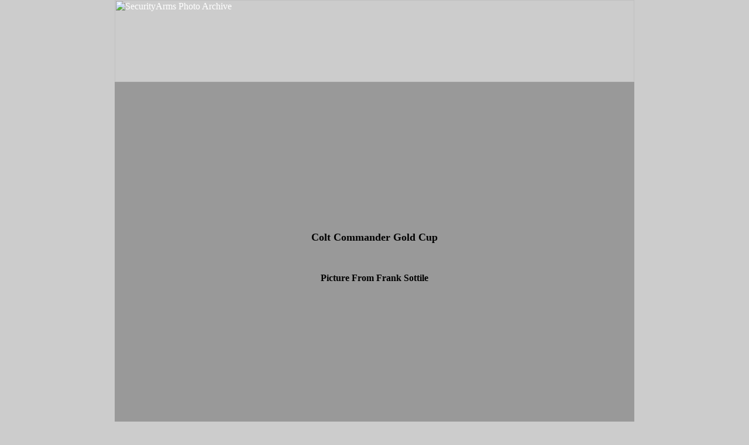

--- FILE ---
content_type: text/html
request_url: http://www.securityarms.com/20010315/galleryfiles/1200/1264.htm
body_size: 10262
content:
<HTML>
<HEAD>
<META HTTP-EQUIV="imagetoolbar" CONTENT="no">
<meta http-equiv="Content-Type" content="text/html; charset=iso-8859-1">

<TITLE>Colt Commander Gold Cup</TITLE>
<meta http-equiv="Content-Type" content="text/html; charset=iso-8859-1">
<script language="JavaScript">
<!--
function checknew(date) {
var pic = "http://securityarms.com/new.gif";
expdate = new Date(date);
curdate = new Date();
if (expdate.getTime() > curdate.getTime())
document.write("<img src=" + pic + ">");
}
//-->
</script>
<style type="text/css">
<!--
body {
	background-color: #CCCCCC;
	margin-top: 0px;
	margin-bottom: 0px;
}
.style2 {
	color: #FFFFFF;
	font-family: Arial, Helvetica, sans-serif;
}
.style4 {color: #FFFFFF; font-family: Arial, Helvetica, sans-serif; font-size: 12px; }
.style5 {color: #0066FF}
a:link {
	color: #FFFFFF;
	text-decoration: none;
}
a:visited {
	color: #FFFFFF;
	text-decoration: none;
}
a:hover {
	color: #0066FF;
	text-decoration: none;
}
a:active {
	color: #FFFFFF;
	text-decoration: none;
}
.style9 {font-size: 16px}
.style10 {
	font-family: Arial, Helvetica, sans-serif;
	font-size: 14px;
	color: #FFFFFF;
}
.style11 {
	font-size: 18px;
	font-weight: bold;
}
.style14 {font-size: 20px}
.style15 {color: #FF0000; font-size: 18px;}
.style16 {font-family: Arial, Helvetica, sans-serif;
	font-size: 10px;
	color: #666666;
}
-->
</style>
<script language="JavaScript" type="text/JavaScript">
<!--
function MM_reloadPage(init) {  //reloads the window if Nav4 resized
  if (init==true) with (navigator) {if ((appName=="Netscape")&&(parseInt(appVersion)==4)) {
    document.MM_pgW=innerWidth; document.MM_pgH=innerHeight; onresize=MM_reloadPage; }}
  else if (innerWidth!=document.MM_pgW || innerHeight!=document.MM_pgH) location.reload();
}
MM_reloadPage(true);

function MM_swapImgRestore() { //v3.0
  var i,x,a=document.MM_sr; for(i=0;a&&i<a.length&&(x=a[i])&&x.oSrc;i++) x.src=x.oSrc;
}

function MM_preloadImages() { //v3.0
  var d=document; if(d.images){ if(!d.MM_p) d.MM_p=new Array();
    var i,j=d.MM_p.length,a=MM_preloadImages.arguments; for(i=0; i<a.length; i++)
    if (a[i].indexOf("#")!=0){ d.MM_p[j]=new Image; d.MM_p[j++].src=a[i];}}
}

function MM_findObj(n, d) { //v4.01
  var p,i,x;  if(!d) d=document; if((p=n.indexOf("?"))>0&&parent.frames.length) {
    d=parent.frames[n.substring(p+1)].document; n=n.substring(0,p);}
  if(!(x=d[n])&&d.all) x=d.all[n]; for (i=0;!x&&i<d.forms.length;i++) x=d.forms[i][n];
  for(i=0;!x&&d.layers&&i<d.layers.length;i++) x=MM_findObj(n,d.layers[i].document);
  if(!x && d.getElementById) x=d.getElementById(n); return x;
}

function MM_swapImage() { //v3.0
  var i,j=0,x,a=MM_swapImage.arguments; document.MM_sr=new Array; for(i=0;i<(a.length-2);i+=3)
   if ((x=MM_findObj(a[i]))!=null){document.MM_sr[j++]=x; if(!x.oSrc) x.oSrc=x.src; x.src=a[i+2];}
}
//-->
</script>
</head>
<body onLoad="MM_preloadImages('/images/securityarms2_r5_c3.jpg','/images/securityarms2_r5_c4.jpg','/images/securityarms2_r5_c5.jpg')">
<table width="888" border="0" align="center" cellpadding="0" cellspacing="0">  <!--<tr>   <td><img src="/images/spacer.gif" width="12" height="1" border="0" alt=""></td>   <td><img src="/images/spacer.gif" width="48" height="1" border="0" alt=""></td>   <td><img src="/images/spacer.gif" width="158" height="1" border="0" alt=""></td>   <td><img src="/images/spacer.gif" width="169" height="1" border="0" alt=""></td>   <td><img src="/images/spacer.gif" width="162" height="1" border="0" alt=""></td>   <td><img src="/images/spacer.gif" width="45" height="1" border="0" alt=""></td>   <td><img src="/images/spacer.gif" width="26" height="1" border="0" alt=""></td>   <td><img src="/images/spacer.gif" width="268" height="1" border="0" alt=""></td>  </tr>	--->  <tr>  <td colspan="8"> <a href="http://www.securityarms.com"><img name="header2" src="/images/header2.jpg" width="888" height="140" border="0" alt="SecurityArms Photo Archive"></a></td>	     		<!--<td <img src="/images/header2.jpg" width="888" height="140" border="0" alt="SecurityArms Photo Archive"></a></td>  		<a href="http://securityarms.com/images/header2.jpg" width="888" height="140" border="0" alt="SecurityArms Photo Archive"></a>	-->  </tr>  <tr>   <!--<td><img name="securityarms_r2_c1" src="/images/securityarms_r2_c1.jpg" width="12" height="33" border="0" alt=""></td>   <td colspan="5" background="/images/securityarms_r2_c2.jpg"><span class="style4">&nbsp;<a href="/index.html">Home</a>      &nbsp; <span class="style5">|</span> &nbsp;<a href="/shop_now.html">Shop         Now</a>&nbsp; <span class="style5">|</span> &nbsp;<a href="/in_the_news.php">In The News</a>&nbsp; <span class="style5">|</span> &nbsp;<a href="/submit_photos.html">Submit         Your Photos</a>&nbsp; <span class="style5">|</span> &nbsp;<a href="http://www.securityarms.com/forums/" target="_blank">Forum</a>&nbsp;  &nbsp;&nbsp;&nbsp;&nbsp;&nbsp;&nbsp;&nbsp;&nbsp;&nbsp;&nbsp;&nbsp;&nbsp;&nbsp;&nbsp;&nbsp;&nbsp;&nbsp;&nbsp;&nbsp;&nbsp;&nbsp;&nbsp;&nbsp;&nbsp;&nbsp;&nbsp;&nbsp;<a href="/contact_us.html">Contact       Us&nbsp;</a> <span class="style5">|</span> &nbsp;<a href="/links.html">Links</a> </span></td>   <td><img name="securityarms_r2_c7" src="/images/securityarms_r2_c7.jpg" width="26" height="33" border="0" alt=""></td>   <td background="/images/securityarms_r2_c8.jpg"><div align="center"><span class="style4"><a href="/register_newsletter.html">Register    For Newsletter&nbsp;</a> <span class="style5">|</span> &nbsp;<a href="/advertise.html">Advertise With Us</a> </span></div></td>  </tr>	---->  </table>
<table width="888" height="600" border="0" align="center" cellpadding="0" cellspacing="0" bgcolor="999999" > 
   <tr>
   <td > 	  
<center>
<p>
<script language="JavaScript"TYPE="text/javascript"src='/jscripts/bodybanner2.js'></script>
<script language="JavaScript"TYPE="text/javascript"src='/jscripts/bodybanner3.js'></script>
<script language="JavaScript"TYPE="text/javascript"src='/jscripts/bodybanner4.js'></script>
<script language="JavaScript"TYPE="text/javascript"src='/jscripts/bodybanner5.js'></script>
<script language="JavaScript"TYPE="text/javascript"src='/jscripts/bodybanner6.js'></script>
<script language="JavaScript"TYPE="text/javascript"src='/jscripts/bodybanner7.js'></script>
</p>
<p>
 
<P>
<FONT SIZE="4"><B>Colt Commander Gold Cup</B></FONT><P>
<FONT SIZE="3"><B></FONT>

      <center>
      <P> <APPLET archive=artistscope21b.jar code=a.class height=362 width=500 id=Artistscope>
<param name="picture" value= "1264.class" >
<param name="fileSize" value= "14388" >
<param name="border" value= "0" >
<param name="loading" value= "Please wait while the image downloads..." >
<param name="label" value= " " >
<param name="link" value= " " >
<param name="targetFrame" value= "_self" >
<param name="textColour" value= "ffffff" >
<param name="borderColour" value= "000000" >
<param name="background" value= "000000" >
</APPLET><BR>
      <P>	

Picture From Frank Sottile
<!--<A HREF="http://www.dcbshooting.com">dcbshooting.com</A>-->

<p>
<script language="JavaScript"TYPE="text/javascript"src='/jscripts/footer3.js'></script> 
<script language="JavaScript"TYPE="text/javascript"src='/jscripts/footer4.js'></script> 
<script language="JavaScript"TYPE="text/javascript"src='/jscripts/footer5.js'></script> 
</center>
</p> 
</td>
</tr> 
</table>
  


 
<table width="888" height="34" align="center" cellpadding="9" cellspacing="0">
  <tr>
    <td width="311" height="22" valign="middle" bgcolor="#000000" >
	<div align="center"><span class="style16"> <script language="JavaScript"TYPE="text/javascript"src='/jscripts/footer2.js'></script></span></div></td> 
	
    <td width="245" valign="top" bgcolor="#000000"><table width="214" align="center">
        <tr>
          <td width="30"><a href="http://translate.google.com/translate?u=http%3A//www.securityarms.com&langpair=en|zh-CN&hl=en&ie=UTF8"><img src="/images/flags_china.gif" alt="flag-china" width="30" height="20" border="0" /></a></td>
          <td width="29"><a href="http://translate.google.com/translate?u=http%3A//www.securityarms.com&langpair=en|es&hl=en&ie=UTF8"><img src="/images/flags_spain.gif" alt="flag-spain" width="29" height="20" border="0" /></a></td>
          <td width="32"><a href="http://translate.google.com/translate?u=http%3A//www.securityarms.com&langpair=en|de&hl=en&ie=UTF8"><img src="/images/flags_german.gif" alt="flag-german" width="32" height="20" border="0" /></a></td>
          <td width="31"><a href="http://translate.google.com/translate?u=http%3A//www.securityarms.com&langpair=en|it&hl=en&ie=UTF8"><img src="/images/flags_italy.gif" alt="flag-italy" width="31" height="20" border="0" /></a></td>
          <td width="31"><a href="http://translate.google.com/translate?u=http%3A//www.securityarms.com&langpair=de|fr&hl=en&ie=UTF8"><img src="/images/flags_france.gif" width="31" height="20" border="0" /></a></td>
          <td width="10"><a href="http://translate.google.com/translate?u=http%3A//www.securityarms.com&langpair=en|pt&hl=en&ie=UTF8"><img src="/images/flags_portugal.gif" alt="flag-portugal" width="30" height="20" border="0" /></a></td>
          <td width="75"><a href="http://translate.google.com/translate?u=http%3A//www.securityarms.com&langpair=en|ja&hl=en&ie=UTF8"><img src="/images/flags_japan.gif" alt="flag-japan" width="30" height="20" border="0" /></a></td>
        </tr>
    </table></td>
    <td width="312" valign="middle" bgcolor="#000000"><div align="center"><span class="style16">Website	by: <a href="http://www.eimageagency.com">E-Image Agency</a> </span></div></td>	  	  
  </tr>
</table>	
	  
<script language="javascript"src="/jscripts/noclick.js"></script>
<!-- Start of StatCounter Code -->
<script type="text/javascript" language="javascript">
var sc_project=447627; 
var sc_partition=2; 
</script>

<script type="text/javascript" language="javascript" src="http://www.statcounter.com/counter/counter.js"></script><noscript><a href="http://www.statcounter.com/free_hit_counter.html" target="_blank"><img  src="http://c3.statcounter.com/counter.php?sc_project=447627&amp;java=0" alt="counter" border="0"></a> </noscript>
<!-- End of StatCounter Code -->
</BODY>


</HTML>

<!--<FORM><textarea rows="12" cols="80" wrap="virtual"></textarea></FORM></center>--->



